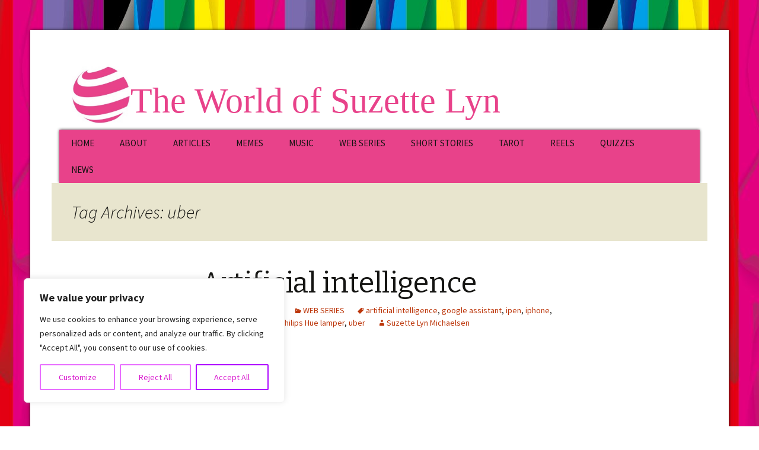

--- FILE ---
content_type: text/html; charset=UTF-8
request_url: https://suzettelyn.com/tag/uber/
body_size: 16087
content:
<!DOCTYPE html>
<!--[if IE 7]>
<html class="ie ie7" lang="en-US">
<![endif]-->
<!--[if IE 8]>
<html class="ie ie8" lang="en-US">
<![endif]-->
<!--[if !(IE 7) & !(IE 8)]><!-->
<html lang="en-US">
<!--<![endif]-->
<head>
<meta charset="UTF-8">
<meta name="viewport" content="width=device-width">
<title>uber | The World of Suzette Lyn</title>
<link rel="profile" href="http://gmpg.org/xfn/11">
<link rel="pingback" href="https://suzettelyn.com/xmlrpc.php">
<!--[if lt IE 9]>
<script src="https://suzettelyn.com/wp-content/themes/twentythirteen/js/html5.js?ver=3.7.0"></script>
<![endif]-->
<style>
#wpadminbar #wp-admin-bar-vtrts_pro_top_button .ab-icon:before {
content: "\f185";
color: #1DAE22;
top: 3px;
}
</style><style>
#wpadminbar #wp-admin-bar-wsm_free_top_button .ab-icon:before {
content: "\f239";
color: #FF9800;
top: 3px;
}
</style><meta name='robots' content='max-image-preview:large' />
<link rel='dns-prefetch' href='//js.stripe.com' />
<link rel='dns-prefetch' href='//fonts.googleapis.com' />
<link rel='dns-prefetch' href='//s.w.org' />
<link href='https://fonts.gstatic.com' crossorigin rel='preconnect' />
<link rel="alternate" type="application/rss+xml" title="The World of Suzette Lyn &raquo; Feed" href="https://suzettelyn.com/feed/" />
<link rel="alternate" type="application/rss+xml" title="The World of Suzette Lyn &raquo; Comments Feed" href="https://suzettelyn.com/comments/feed/" />
<link rel="alternate" type="application/rss+xml" title="The World of Suzette Lyn &raquo; uber Tag Feed" href="https://suzettelyn.com/tag/uber/feed/" />
<script>
window._wpemojiSettings = {"baseUrl":"https:\/\/s.w.org\/images\/core\/emoji\/13.1.0\/72x72\/","ext":".png","svgUrl":"https:\/\/s.w.org\/images\/core\/emoji\/13.1.0\/svg\/","svgExt":".svg","source":{"concatemoji":"https:\/\/suzettelyn.com\/wp-includes\/js\/wp-emoji-release.min.js?ver=5.8.12"}};
!function(e,a,t){var n,r,o,i=a.createElement("canvas"),p=i.getContext&&i.getContext("2d");function s(e,t){var a=String.fromCharCode;p.clearRect(0,0,i.width,i.height),p.fillText(a.apply(this,e),0,0);e=i.toDataURL();return p.clearRect(0,0,i.width,i.height),p.fillText(a.apply(this,t),0,0),e===i.toDataURL()}function c(e){var t=a.createElement("script");t.src=e,t.defer=t.type="text/javascript",a.getElementsByTagName("head")[0].appendChild(t)}for(o=Array("flag","emoji"),t.supports={everything:!0,everythingExceptFlag:!0},r=0;r<o.length;r++)t.supports[o[r]]=function(e){if(!p||!p.fillText)return!1;switch(p.textBaseline="top",p.font="600 32px Arial",e){case"flag":return s([127987,65039,8205,9895,65039],[127987,65039,8203,9895,65039])?!1:!s([55356,56826,55356,56819],[55356,56826,8203,55356,56819])&&!s([55356,57332,56128,56423,56128,56418,56128,56421,56128,56430,56128,56423,56128,56447],[55356,57332,8203,56128,56423,8203,56128,56418,8203,56128,56421,8203,56128,56430,8203,56128,56423,8203,56128,56447]);case"emoji":return!s([10084,65039,8205,55357,56613],[10084,65039,8203,55357,56613])}return!1}(o[r]),t.supports.everything=t.supports.everything&&t.supports[o[r]],"flag"!==o[r]&&(t.supports.everythingExceptFlag=t.supports.everythingExceptFlag&&t.supports[o[r]]);t.supports.everythingExceptFlag=t.supports.everythingExceptFlag&&!t.supports.flag,t.DOMReady=!1,t.readyCallback=function(){t.DOMReady=!0},t.supports.everything||(n=function(){t.readyCallback()},a.addEventListener?(a.addEventListener("DOMContentLoaded",n,!1),e.addEventListener("load",n,!1)):(e.attachEvent("onload",n),a.attachEvent("onreadystatechange",function(){"complete"===a.readyState&&t.readyCallback()})),(n=t.source||{}).concatemoji?c(n.concatemoji):n.wpemoji&&n.twemoji&&(c(n.twemoji),c(n.wpemoji)))}(window,document,window._wpemojiSettings);
</script>
<style>
img.wp-smiley,
img.emoji {
display: inline !important;
border: none !important;
box-shadow: none !important;
height: 1em !important;
width: 1em !important;
margin: 0 .07em !important;
vertical-align: -0.1em !important;
background: none !important;
padding: 0 !important;
}
</style>
<!-- <link rel='stylesheet' id='wp-block-library-css'  href='https://suzettelyn.com/wp-includes/css/dist/block-library/style.min.css?ver=5.8.12' media='all' /> -->
<link rel="stylesheet" type="text/css" href="//suzettelyn.com/wp-content/cache/wpfc-minified/fix39nr/by2sr.css" media="all"/>
<style id='wp-block-library-theme-inline-css'>
#start-resizable-editor-section{display:none}.wp-block-audio figcaption{color:#555;font-size:13px;text-align:center}.is-dark-theme .wp-block-audio figcaption{color:hsla(0,0%,100%,.65)}.wp-block-code{font-family:Menlo,Consolas,monaco,monospace;color:#1e1e1e;padding:.8em 1em;border:1px solid #ddd;border-radius:4px}.wp-block-embed figcaption{color:#555;font-size:13px;text-align:center}.is-dark-theme .wp-block-embed figcaption{color:hsla(0,0%,100%,.65)}.blocks-gallery-caption{color:#555;font-size:13px;text-align:center}.is-dark-theme .blocks-gallery-caption{color:hsla(0,0%,100%,.65)}.wp-block-image figcaption{color:#555;font-size:13px;text-align:center}.is-dark-theme .wp-block-image figcaption{color:hsla(0,0%,100%,.65)}.wp-block-pullquote{border-top:4px solid;border-bottom:4px solid;margin-bottom:1.75em;color:currentColor}.wp-block-pullquote__citation,.wp-block-pullquote cite,.wp-block-pullquote footer{color:currentColor;text-transform:uppercase;font-size:.8125em;font-style:normal}.wp-block-quote{border-left:.25em solid;margin:0 0 1.75em;padding-left:1em}.wp-block-quote cite,.wp-block-quote footer{color:currentColor;font-size:.8125em;position:relative;font-style:normal}.wp-block-quote.has-text-align-right{border-left:none;border-right:.25em solid;padding-left:0;padding-right:1em}.wp-block-quote.has-text-align-center{border:none;padding-left:0}.wp-block-quote.is-large,.wp-block-quote.is-style-large{border:none}.wp-block-search .wp-block-search__label{font-weight:700}.wp-block-group.has-background{padding:1.25em 2.375em;margin-top:0;margin-bottom:0}.wp-block-separator{border:none;border-bottom:2px solid;margin-left:auto;margin-right:auto;opacity:.4}.wp-block-separator:not(.is-style-wide):not(.is-style-dots){width:100px}.wp-block-separator.has-background:not(.is-style-dots){border-bottom:none;height:1px}.wp-block-separator.has-background:not(.is-style-wide):not(.is-style-dots){height:2px}.wp-block-table thead{border-bottom:3px solid}.wp-block-table tfoot{border-top:3px solid}.wp-block-table td,.wp-block-table th{padding:.5em;border:1px solid;word-break:normal}.wp-block-table figcaption{color:#555;font-size:13px;text-align:center}.is-dark-theme .wp-block-table figcaption{color:hsla(0,0%,100%,.65)}.wp-block-video figcaption{color:#555;font-size:13px;text-align:center}.is-dark-theme .wp-block-video figcaption{color:hsla(0,0%,100%,.65)}.wp-block-template-part.has-background{padding:1.25em 2.375em;margin-top:0;margin-bottom:0}#end-resizable-editor-section{display:none}
</style>
<!-- <link rel='stylesheet' id='dashicons-css'  href='https://suzettelyn.com/wp-includes/css/dashicons.min.css?ver=5.8.12' media='all' /> -->
<!-- <link rel='stylesheet' id='catch-instagram-feed-gallery-widget-css'  href='https://suzettelyn.com/wp-content/plugins/catch-instagram-feed-gallery-widget/public/css/catch-instagram-feed-gallery-widget-public.css?ver=2.3.3' media='all' /> -->
<!-- <link rel='stylesheet' id='wpedon-css'  href='https://suzettelyn.com/wp-content/plugins/easy-paypal-donation//assets/css/wpedon.css?ver=1.4.2' media='all' /> -->
<!-- <link rel='stylesheet' id='rpt_front_style-css'  href='https://suzettelyn.com/wp-content/plugins/related-posts-thumbnails/assets/css/front.css?ver=1.9.0' media='all' /> -->
<!-- <link rel='stylesheet' id='wpemfb-lightbox-css'  href='https://suzettelyn.com/wp-content/plugins/wp-embed-facebook/templates/lightbox/css/lightbox.css?ver=3.0.8' media='all' /> -->
<!-- <link rel='stylesheet' id='wsm-style-css'  href='https://suzettelyn.com/wp-content/plugins/wp-stats-manager/css/style.css?ver=1.2' media='all' /> -->
<link rel="stylesheet" type="text/css" href="//suzettelyn.com/wp-content/cache/wpfc-minified/de7n2q01/8eu95.css" media="all"/>
<link rel='stylesheet' id='twentythirteen-fonts-css'  href='https://fonts.googleapis.com/css?family=Source+Sans+Pro%3A300%2C400%2C700%2C300italic%2C400italic%2C700italic%7CBitter%3A400%2C700&#038;subset=latin%2Clatin-ext&#038;display=fallback' media='all' />
<!-- <link rel='stylesheet' id='genericons-css'  href='https://suzettelyn.com/wp-content/themes/twentythirteen/genericons/genericons.css?ver=3.0.3' media='all' /> -->
<!-- <link rel='stylesheet' id='twentythirteen-style-css'  href='https://suzettelyn.com/wp-content/themes/twentythirteen-child/style.css?ver=20190507' media='all' /> -->
<!-- <link rel='stylesheet' id='twentythirteen-block-style-css'  href='https://suzettelyn.com/wp-content/themes/twentythirteen/css/blocks.css?ver=20190102' media='all' /> -->
<link rel="stylesheet" type="text/css" href="//suzettelyn.com/wp-content/cache/wpfc-minified/8n4m7cmd/by2sr.css" media="all"/>
<!--[if lt IE 9]>
<link rel='stylesheet' id='twentythirteen-ie-css'  href='https://suzettelyn.com/wp-content/themes/twentythirteen/css/ie.css?ver=20150214' media='all' />
<![endif]-->
<!-- <link rel='stylesheet' id='dflip-style-css'  href='https://suzettelyn.com/wp-content/plugins/3d-flipbook-dflip-lite/assets/css/dflip.min.css?ver=2.0.86' media='all' /> -->
<link rel="stylesheet" type="text/css" href="//suzettelyn.com/wp-content/cache/wpfc-minified/fcxkubp6/1xhly.css" media="all"/>
<script id='cookie-law-info-js-extra'>
var _ckyConfig = {"_ipData":[],"_assetsURL":"https:\/\/suzettelyn.com\/wp-content\/plugins\/cookie-law-info\/lite\/frontend\/images\/","_publicURL":"https:\/\/suzettelyn.com","_expiry":"365","_categories":[{"name":"Necessary","slug":"necessary","isNecessary":true,"ccpaDoNotSell":true,"cookies":[],"active":true,"defaultConsent":{"gdpr":true,"ccpa":true}},{"name":"Functional","slug":"functional","isNecessary":false,"ccpaDoNotSell":true,"cookies":[],"active":true,"defaultConsent":{"gdpr":false,"ccpa":false}},{"name":"Analytics","slug":"analytics","isNecessary":false,"ccpaDoNotSell":true,"cookies":[],"active":true,"defaultConsent":{"gdpr":false,"ccpa":false}},{"name":"Performance","slug":"performance","isNecessary":false,"ccpaDoNotSell":true,"cookies":[],"active":true,"defaultConsent":{"gdpr":false,"ccpa":false}},{"name":"Advertisement","slug":"advertisement","isNecessary":false,"ccpaDoNotSell":true,"cookies":[],"active":true,"defaultConsent":{"gdpr":false,"ccpa":false}}],"_activeLaw":"gdpr","_rootDomain":"","_block":"1","_showBanner":"1","_bannerConfig":{"settings":{"type":"box","position":"bottom-left","applicableLaw":"gdpr"},"behaviours":{"reloadBannerOnAccept":false,"loadAnalyticsByDefault":false,"animations":{"onLoad":"animate","onHide":"sticky"}},"config":{"revisitConsent":{"status":true,"tag":"revisit-consent","position":"bottom-left","meta":{"url":"#"},"styles":{"background-color":"#E86EFF"},"elements":{"title":{"type":"text","tag":"revisit-consent-title","status":true,"styles":{"color":"#0056a7"}}}},"preferenceCenter":{"toggle":{"status":true,"tag":"detail-category-toggle","type":"toggle","states":{"active":{"styles":{"background-color":"#1863DC"}},"inactive":{"styles":{"background-color":"#D0D5D2"}}}}},"categoryPreview":{"status":false,"toggle":{"status":true,"tag":"detail-category-preview-toggle","type":"toggle","states":{"active":{"styles":{"background-color":"#1863DC"}},"inactive":{"styles":{"background-color":"#D0D5D2"}}}}},"videoPlaceholder":{"status":true,"styles":{"background-color":"#000000","border-color":"#000000","color":"#ffffff"}},"readMore":{"status":false,"tag":"readmore-button","type":"link","meta":{"noFollow":true,"newTab":true},"styles":{"color":"#D816CE","background-color":"transparent","border-color":"transparent"}},"auditTable":{"status":true},"optOption":{"status":true,"toggle":{"status":true,"tag":"optout-option-toggle","type":"toggle","states":{"active":{"styles":{"background-color":"#1863dc"}},"inactive":{"styles":{"background-color":"#FFFFFF"}}}}}}},"_version":"3.1.7","_logConsent":"1","_tags":[{"tag":"accept-button","styles":{"color":"#D816CE","background-color":"#FFFFFF","border-color":"#AE05FF"}},{"tag":"reject-button","styles":{"color":"#D816CE","background-color":"transparent","border-color":"#E86EFF"}},{"tag":"settings-button","styles":{"color":"#D816CE","background-color":"transparent","border-color":"#E86EFF"}},{"tag":"readmore-button","styles":{"color":"#D816CE","background-color":"transparent","border-color":"transparent"}},{"tag":"donotsell-button","styles":{"color":"#1863DC","background-color":"transparent","border-color":"transparent"}},{"tag":"accept-button","styles":{"color":"#D816CE","background-color":"#FFFFFF","border-color":"#AE05FF"}},{"tag":"revisit-consent","styles":{"background-color":"#E86EFF"}}],"_shortCodes":[{"key":"cky_readmore","content":"<a href=\"#\" class=\"cky-policy\" aria-label=\"Cookie Policy\" target=\"_blank\" rel=\"noopener\" data-cky-tag=\"readmore-button\">Cookie Policy<\/a>","tag":"readmore-button","status":false,"attributes":{"rel":"nofollow","target":"_blank"}},{"key":"cky_show_desc","content":"<button class=\"cky-show-desc-btn\" data-cky-tag=\"show-desc-button\" aria-label=\"Show more\">Show more<\/button>","tag":"show-desc-button","status":true,"attributes":[]},{"key":"cky_hide_desc","content":"<button class=\"cky-show-desc-btn\" data-cky-tag=\"hide-desc-button\" aria-label=\"Show less\">Show less<\/button>","tag":"hide-desc-button","status":true,"attributes":[]},{"key":"cky_category_toggle_label","content":"[cky_{{status}}_category_label] [cky_preference_{{category_slug}}_title]","tag":"","status":true,"attributes":[]},{"key":"cky_enable_category_label","content":"Enable","tag":"","status":true,"attributes":[]},{"key":"cky_disable_category_label","content":"Disable","tag":"","status":true,"attributes":[]},{"key":"cky_video_placeholder","content":"<div class=\"video-placeholder-normal\" data-cky-tag=\"video-placeholder\" id=\"[UNIQUEID]\"><p class=\"video-placeholder-text-normal\" data-cky-tag=\"placeholder-title\">Please accept cookies to access this content<\/p><\/div>","tag":"","status":true,"attributes":[]},{"key":"cky_enable_optout_label","content":"Enable","tag":"","status":true,"attributes":[]},{"key":"cky_disable_optout_label","content":"Disable","tag":"","status":true,"attributes":[]},{"key":"cky_optout_toggle_label","content":"[cky_{{status}}_optout_label] [cky_optout_option_title]","tag":"","status":true,"attributes":[]},{"key":"cky_optout_option_title","content":"Do Not Sell or Share My Personal Information","tag":"","status":true,"attributes":[]},{"key":"cky_optout_close_label","content":"Close","tag":"","status":true,"attributes":[]}],"_rtl":"","_providersToBlock":[]};
var _ckyStyles = {"css":".cky-overlay{background: #000000; opacity: 0.4; position: fixed; top: 0; left: 0; width: 100%; height: 100%; z-index: 99999999;}.cky-hide{display: none;}.cky-btn-revisit-wrapper{display: flex; align-items: center; justify-content: center; background: #0056a7; width: 45px; height: 45px; border-radius: 50%; position: fixed; z-index: 999999; cursor: pointer;}.cky-revisit-bottom-left{bottom: 15px; left: 15px;}.cky-revisit-bottom-right{bottom: 15px; right: 15px;}.cky-btn-revisit-wrapper .cky-btn-revisit{display: flex; align-items: center; justify-content: center; background: none; border: none; cursor: pointer; position: relative; margin: 0; padding: 0;}.cky-btn-revisit-wrapper .cky-btn-revisit img{max-width: fit-content; margin: 0; height: 30px; width: 30px;}.cky-revisit-bottom-left:hover::before{content: attr(data-tooltip); position: absolute; background: #4e4b66; color: #ffffff; left: calc(100% + 7px); font-size: 12px; line-height: 16px; width: max-content; padding: 4px 8px; border-radius: 4px;}.cky-revisit-bottom-left:hover::after{position: absolute; content: \"\"; border: 5px solid transparent; left: calc(100% + 2px); border-left-width: 0; border-right-color: #4e4b66;}.cky-revisit-bottom-right:hover::before{content: attr(data-tooltip); position: absolute; background: #4e4b66; color: #ffffff; right: calc(100% + 7px); font-size: 12px; line-height: 16px; width: max-content; padding: 4px 8px; border-radius: 4px;}.cky-revisit-bottom-right:hover::after{position: absolute; content: \"\"; border: 5px solid transparent; right: calc(100% + 2px); border-right-width: 0; border-left-color: #4e4b66;}.cky-revisit-hide{display: none;}.cky-consent-container{position: fixed; width: 440px; box-sizing: border-box; z-index: 9999999; border-radius: 6px;}.cky-consent-container .cky-consent-bar{background: #ffffff; border: 1px solid; padding: 20px 26px; box-shadow: 0 -1px 10px 0 #acabab4d; border-radius: 6px;}.cky-box-bottom-left{bottom: 40px; left: 40px;}.cky-box-bottom-right{bottom: 40px; right: 40px;}.cky-box-top-left{top: 40px; left: 40px;}.cky-box-top-right{top: 40px; right: 40px;}.cky-custom-brand-logo-wrapper .cky-custom-brand-logo{width: 100px; height: auto; margin: 0 0 12px 0;}.cky-notice .cky-title{color: #212121; font-weight: 700; font-size: 18px; line-height: 24px; margin: 0 0 12px 0;}.cky-notice-des *,.cky-preference-content-wrapper *,.cky-accordion-header-des *,.cky-gpc-wrapper .cky-gpc-desc *{font-size: 14px;}.cky-notice-des{color: #212121; font-size: 14px; line-height: 24px; font-weight: 400;}.cky-notice-des img{height: 25px; width: 25px;}.cky-consent-bar .cky-notice-des p,.cky-gpc-wrapper .cky-gpc-desc p,.cky-preference-body-wrapper .cky-preference-content-wrapper p,.cky-accordion-header-wrapper .cky-accordion-header-des p,.cky-cookie-des-table li div:last-child p{color: inherit; margin-top: 0; overflow-wrap: break-word;}.cky-notice-des P:last-child,.cky-preference-content-wrapper p:last-child,.cky-cookie-des-table li div:last-child p:last-child,.cky-gpc-wrapper .cky-gpc-desc p:last-child{margin-bottom: 0;}.cky-notice-des a.cky-policy,.cky-notice-des button.cky-policy{font-size: 14px; color: #1863dc; white-space: nowrap; cursor: pointer; background: transparent; border: 1px solid; text-decoration: underline;}.cky-notice-des button.cky-policy{padding: 0;}.cky-notice-des a.cky-policy:focus-visible,.cky-notice-des button.cky-policy:focus-visible,.cky-preference-content-wrapper .cky-show-desc-btn:focus-visible,.cky-accordion-header .cky-accordion-btn:focus-visible,.cky-preference-header .cky-btn-close:focus-visible,.cky-switch input[type=\"checkbox\"]:focus-visible,.cky-footer-wrapper a:focus-visible,.cky-btn:focus-visible{outline: 2px solid #1863dc; outline-offset: 2px;}.cky-btn:focus:not(:focus-visible),.cky-accordion-header .cky-accordion-btn:focus:not(:focus-visible),.cky-preference-content-wrapper .cky-show-desc-btn:focus:not(:focus-visible),.cky-btn-revisit-wrapper .cky-btn-revisit:focus:not(:focus-visible),.cky-preference-header .cky-btn-close:focus:not(:focus-visible),.cky-consent-bar .cky-banner-btn-close:focus:not(:focus-visible){outline: 0;}button.cky-show-desc-btn:not(:hover):not(:active){color: #1863dc; background: transparent;}button.cky-accordion-btn:not(:hover):not(:active),button.cky-banner-btn-close:not(:hover):not(:active),button.cky-btn-revisit:not(:hover):not(:active),button.cky-btn-close:not(:hover):not(:active){background: transparent;}.cky-consent-bar button:hover,.cky-modal.cky-modal-open button:hover,.cky-consent-bar button:focus,.cky-modal.cky-modal-open button:focus{text-decoration: none;}.cky-notice-btn-wrapper{display: flex; justify-content: flex-start; align-items: center; flex-wrap: wrap; margin-top: 16px;}.cky-notice-btn-wrapper .cky-btn{text-shadow: none; box-shadow: none;}.cky-btn{flex: auto; max-width: 100%; font-size: 14px; font-family: inherit; line-height: 24px; padding: 8px; font-weight: 500; margin: 0 8px 0 0; border-radius: 2px; cursor: pointer; text-align: center; text-transform: none; min-height: 0;}.cky-btn:hover{opacity: 0.8;}.cky-btn-customize{color: #1863dc; background: transparent; border: 2px solid #1863dc;}.cky-btn-reject{color: #1863dc; background: transparent; border: 2px solid #1863dc;}.cky-btn-accept{background: #1863dc; color: #ffffff; border: 2px solid #1863dc;}.cky-btn:last-child{margin-right: 0;}@media (max-width: 576px){.cky-box-bottom-left{bottom: 0; left: 0;}.cky-box-bottom-right{bottom: 0; right: 0;}.cky-box-top-left{top: 0; left: 0;}.cky-box-top-right{top: 0; right: 0;}}@media (max-width: 440px){.cky-box-bottom-left, .cky-box-bottom-right, .cky-box-top-left, .cky-box-top-right{width: 100%; max-width: 100%;}.cky-consent-container .cky-consent-bar{padding: 20px 0;}.cky-custom-brand-logo-wrapper, .cky-notice .cky-title, .cky-notice-des, .cky-notice-btn-wrapper{padding: 0 24px;}.cky-notice-des{max-height: 40vh; overflow-y: scroll;}.cky-notice-btn-wrapper{flex-direction: column; margin-top: 0;}.cky-btn{width: 100%; margin: 10px 0 0 0;}.cky-notice-btn-wrapper .cky-btn-customize{order: 2;}.cky-notice-btn-wrapper .cky-btn-reject{order: 3;}.cky-notice-btn-wrapper .cky-btn-accept{order: 1; margin-top: 16px;}}@media (max-width: 352px){.cky-notice .cky-title{font-size: 16px;}.cky-notice-des *{font-size: 12px;}.cky-notice-des, .cky-btn{font-size: 12px;}}.cky-modal.cky-modal-open{display: flex; visibility: visible; -webkit-transform: translate(-50%, -50%); -moz-transform: translate(-50%, -50%); -ms-transform: translate(-50%, -50%); -o-transform: translate(-50%, -50%); transform: translate(-50%, -50%); top: 50%; left: 50%; transition: all 1s ease;}.cky-modal{box-shadow: 0 32px 68px rgba(0, 0, 0, 0.3); margin: 0 auto; position: fixed; max-width: 100%; background: #ffffff; top: 50%; box-sizing: border-box; border-radius: 6px; z-index: 999999999; color: #212121; -webkit-transform: translate(-50%, 100%); -moz-transform: translate(-50%, 100%); -ms-transform: translate(-50%, 100%); -o-transform: translate(-50%, 100%); transform: translate(-50%, 100%); visibility: hidden; transition: all 0s ease;}.cky-preference-center{max-height: 79vh; overflow: hidden; width: 845px; overflow: hidden; flex: 1 1 0; display: flex; flex-direction: column; border-radius: 6px;}.cky-preference-header{display: flex; align-items: center; justify-content: space-between; padding: 22px 24px; border-bottom: 1px solid;}.cky-preference-header .cky-preference-title{font-size: 18px; font-weight: 700; line-height: 24px;}.cky-preference-header .cky-btn-close{margin: 0; cursor: pointer; vertical-align: middle; padding: 0; background: none; border: none; width: auto; height: auto; min-height: 0; line-height: 0; text-shadow: none; box-shadow: none;}.cky-preference-header .cky-btn-close img{margin: 0; height: 10px; width: 10px;}.cky-preference-body-wrapper{padding: 0 24px; flex: 1; overflow: auto; box-sizing: border-box;}.cky-preference-content-wrapper,.cky-gpc-wrapper .cky-gpc-desc{font-size: 14px; line-height: 24px; font-weight: 400; padding: 12px 0;}.cky-preference-content-wrapper{border-bottom: 1px solid;}.cky-preference-content-wrapper img{height: 25px; width: 25px;}.cky-preference-content-wrapper .cky-show-desc-btn{font-size: 14px; font-family: inherit; color: #1863dc; text-decoration: none; line-height: 24px; padding: 0; margin: 0; white-space: nowrap; cursor: pointer; background: transparent; border-color: transparent; text-transform: none; min-height: 0; text-shadow: none; box-shadow: none;}.cky-accordion-wrapper{margin-bottom: 10px;}.cky-accordion{border-bottom: 1px solid;}.cky-accordion:last-child{border-bottom: none;}.cky-accordion .cky-accordion-item{display: flex; margin-top: 10px;}.cky-accordion .cky-accordion-body{display: none;}.cky-accordion.cky-accordion-active .cky-accordion-body{display: block; padding: 0 22px; margin-bottom: 16px;}.cky-accordion-header-wrapper{cursor: pointer; width: 100%;}.cky-accordion-item .cky-accordion-header{display: flex; justify-content: space-between; align-items: center;}.cky-accordion-header .cky-accordion-btn{font-size: 16px; font-family: inherit; color: #212121; line-height: 24px; background: none; border: none; font-weight: 700; padding: 0; margin: 0; cursor: pointer; text-transform: none; min-height: 0; text-shadow: none; box-shadow: none;}.cky-accordion-header .cky-always-active{color: #008000; font-weight: 600; line-height: 24px; font-size: 14px;}.cky-accordion-header-des{font-size: 14px; line-height: 24px; margin: 10px 0 16px 0;}.cky-accordion-chevron{margin-right: 22px; position: relative; cursor: pointer;}.cky-accordion-chevron-hide{display: none;}.cky-accordion .cky-accordion-chevron i::before{content: \"\"; position: absolute; border-right: 1.4px solid; border-bottom: 1.4px solid; border-color: inherit; height: 6px; width: 6px; -webkit-transform: rotate(-45deg); -moz-transform: rotate(-45deg); -ms-transform: rotate(-45deg); -o-transform: rotate(-45deg); transform: rotate(-45deg); transition: all 0.2s ease-in-out; top: 8px;}.cky-accordion.cky-accordion-active .cky-accordion-chevron i::before{-webkit-transform: rotate(45deg); -moz-transform: rotate(45deg); -ms-transform: rotate(45deg); -o-transform: rotate(45deg); transform: rotate(45deg);}.cky-audit-table{background: #f4f4f4; border-radius: 6px;}.cky-audit-table .cky-empty-cookies-text{color: inherit; font-size: 12px; line-height: 24px; margin: 0; padding: 10px;}.cky-audit-table .cky-cookie-des-table{font-size: 12px; line-height: 24px; font-weight: normal; padding: 15px 10px; border-bottom: 1px solid; border-bottom-color: inherit; margin: 0;}.cky-audit-table .cky-cookie-des-table:last-child{border-bottom: none;}.cky-audit-table .cky-cookie-des-table li{list-style-type: none; display: flex; padding: 3px 0;}.cky-audit-table .cky-cookie-des-table li:first-child{padding-top: 0;}.cky-cookie-des-table li div:first-child{width: 100px; font-weight: 600; word-break: break-word; word-wrap: break-word;}.cky-cookie-des-table li div:last-child{flex: 1; word-break: break-word; word-wrap: break-word; margin-left: 8px;}.cky-footer-shadow{display: block; width: 100%; height: 40px; background: linear-gradient(180deg, rgba(255, 255, 255, 0) 0%, #ffffff 100%); position: absolute; bottom: calc(100% - 1px);}.cky-footer-wrapper{position: relative;}.cky-prefrence-btn-wrapper{display: flex; flex-wrap: wrap; align-items: center; justify-content: center; padding: 22px 24px; border-top: 1px solid;}.cky-prefrence-btn-wrapper .cky-btn{flex: auto; max-width: 100%; text-shadow: none; box-shadow: none;}.cky-btn-preferences{color: #1863dc; background: transparent; border: 2px solid #1863dc;}.cky-preference-header,.cky-preference-body-wrapper,.cky-preference-content-wrapper,.cky-accordion-wrapper,.cky-accordion,.cky-accordion-wrapper,.cky-footer-wrapper,.cky-prefrence-btn-wrapper{border-color: inherit;}@media (max-width: 845px){.cky-modal{max-width: calc(100% - 16px);}}@media (max-width: 576px){.cky-modal{max-width: 100%;}.cky-preference-center{max-height: 100vh;}.cky-prefrence-btn-wrapper{flex-direction: column;}.cky-accordion.cky-accordion-active .cky-accordion-body{padding-right: 0;}.cky-prefrence-btn-wrapper .cky-btn{width: 100%; margin: 10px 0 0 0;}.cky-prefrence-btn-wrapper .cky-btn-reject{order: 3;}.cky-prefrence-btn-wrapper .cky-btn-accept{order: 1; margin-top: 0;}.cky-prefrence-btn-wrapper .cky-btn-preferences{order: 2;}}@media (max-width: 425px){.cky-accordion-chevron{margin-right: 15px;}.cky-notice-btn-wrapper{margin-top: 0;}.cky-accordion.cky-accordion-active .cky-accordion-body{padding: 0 15px;}}@media (max-width: 352px){.cky-preference-header .cky-preference-title{font-size: 16px;}.cky-preference-header{padding: 16px 24px;}.cky-preference-content-wrapper *, .cky-accordion-header-des *{font-size: 12px;}.cky-preference-content-wrapper, .cky-preference-content-wrapper .cky-show-more, .cky-accordion-header .cky-always-active, .cky-accordion-header-des, .cky-preference-content-wrapper .cky-show-desc-btn, .cky-notice-des a.cky-policy{font-size: 12px;}.cky-accordion-header .cky-accordion-btn{font-size: 14px;}}.cky-switch{display: flex;}.cky-switch input[type=\"checkbox\"]{position: relative; width: 44px; height: 24px; margin: 0; background: #d0d5d2; -webkit-appearance: none; border-radius: 50px; cursor: pointer; outline: 0; border: none; top: 0;}.cky-switch input[type=\"checkbox\"]:checked{background: #1863dc;}.cky-switch input[type=\"checkbox\"]:before{position: absolute; content: \"\"; height: 20px; width: 20px; left: 2px; bottom: 2px; border-radius: 50%; background-color: white; -webkit-transition: 0.4s; transition: 0.4s; margin: 0;}.cky-switch input[type=\"checkbox\"]:after{display: none;}.cky-switch input[type=\"checkbox\"]:checked:before{-webkit-transform: translateX(20px); -ms-transform: translateX(20px); transform: translateX(20px);}@media (max-width: 425px){.cky-switch input[type=\"checkbox\"]{width: 38px; height: 21px;}.cky-switch input[type=\"checkbox\"]:before{height: 17px; width: 17px;}.cky-switch input[type=\"checkbox\"]:checked:before{-webkit-transform: translateX(17px); -ms-transform: translateX(17px); transform: translateX(17px);}}.cky-consent-bar .cky-banner-btn-close{position: absolute; right: 9px; top: 5px; background: none; border: none; cursor: pointer; padding: 0; margin: 0; min-height: 0; line-height: 0; height: auto; width: auto; text-shadow: none; box-shadow: none;}.cky-consent-bar .cky-banner-btn-close img{height: 9px; width: 9px; margin: 0;}.cky-notice-group{font-size: 14px; line-height: 24px; font-weight: 400; color: #212121;}.cky-notice-btn-wrapper .cky-btn-do-not-sell{font-size: 14px; line-height: 24px; padding: 6px 0; margin: 0; font-weight: 500; background: none; border-radius: 2px; border: none; cursor: pointer; text-align: left; color: #1863dc; background: transparent; border-color: transparent; box-shadow: none; text-shadow: none;}.cky-consent-bar .cky-banner-btn-close:focus-visible,.cky-notice-btn-wrapper .cky-btn-do-not-sell:focus-visible,.cky-opt-out-btn-wrapper .cky-btn:focus-visible,.cky-opt-out-checkbox-wrapper input[type=\"checkbox\"].cky-opt-out-checkbox:focus-visible{outline: 2px solid #1863dc; outline-offset: 2px;}@media (max-width: 440px){.cky-consent-container{width: 100%;}}@media (max-width: 352px){.cky-notice-des a.cky-policy, .cky-notice-btn-wrapper .cky-btn-do-not-sell{font-size: 12px;}}.cky-opt-out-wrapper{padding: 12px 0;}.cky-opt-out-wrapper .cky-opt-out-checkbox-wrapper{display: flex; align-items: center;}.cky-opt-out-checkbox-wrapper .cky-opt-out-checkbox-label{font-size: 16px; font-weight: 700; line-height: 24px; margin: 0 0 0 12px; cursor: pointer;}.cky-opt-out-checkbox-wrapper input[type=\"checkbox\"].cky-opt-out-checkbox{background-color: #ffffff; border: 1px solid black; width: 20px; height: 18.5px; margin: 0; -webkit-appearance: none; position: relative; display: flex; align-items: center; justify-content: center; border-radius: 2px; cursor: pointer;}.cky-opt-out-checkbox-wrapper input[type=\"checkbox\"].cky-opt-out-checkbox:checked{background-color: #1863dc; border: none;}.cky-opt-out-checkbox-wrapper input[type=\"checkbox\"].cky-opt-out-checkbox:checked::after{left: 6px; bottom: 4px; width: 7px; height: 13px; border: solid #ffffff; border-width: 0 3px 3px 0; border-radius: 2px; -webkit-transform: rotate(45deg); -ms-transform: rotate(45deg); transform: rotate(45deg); content: \"\"; position: absolute; box-sizing: border-box;}.cky-opt-out-checkbox-wrapper.cky-disabled .cky-opt-out-checkbox-label,.cky-opt-out-checkbox-wrapper.cky-disabled input[type=\"checkbox\"].cky-opt-out-checkbox{cursor: no-drop;}.cky-gpc-wrapper{margin: 0 0 0 32px;}.cky-footer-wrapper .cky-opt-out-btn-wrapper{display: flex; flex-wrap: wrap; align-items: center; justify-content: center; padding: 22px 24px;}.cky-opt-out-btn-wrapper .cky-btn{flex: auto; max-width: 100%; text-shadow: none; box-shadow: none;}.cky-opt-out-btn-wrapper .cky-btn-cancel{border: 1px solid #dedfe0; background: transparent; color: #858585;}.cky-opt-out-btn-wrapper .cky-btn-confirm{background: #1863dc; color: #ffffff; border: 1px solid #1863dc;}@media (max-width: 352px){.cky-opt-out-checkbox-wrapper .cky-opt-out-checkbox-label{font-size: 14px;}.cky-gpc-wrapper .cky-gpc-desc, .cky-gpc-wrapper .cky-gpc-desc *{font-size: 12px;}.cky-opt-out-checkbox-wrapper input[type=\"checkbox\"].cky-opt-out-checkbox{width: 16px; height: 16px;}.cky-opt-out-checkbox-wrapper input[type=\"checkbox\"].cky-opt-out-checkbox:checked::after{left: 5px; bottom: 4px; width: 3px; height: 9px;}.cky-gpc-wrapper{margin: 0 0 0 28px;}}.video-placeholder-youtube{background-size: 100% 100%; background-position: center; background-repeat: no-repeat; background-color: #b2b0b059; position: relative; display: flex; align-items: center; justify-content: center; max-width: 100%;}.video-placeholder-text-youtube{text-align: center; align-items: center; padding: 10px 16px; background-color: #000000cc; color: #ffffff; border: 1px solid; border-radius: 2px; cursor: pointer;}.video-placeholder-normal{background-image: url(\"\/wp-content\/plugins\/cookie-law-info\/lite\/frontend\/images\/placeholder.svg\"); background-size: 80px; background-position: center; background-repeat: no-repeat; background-color: #b2b0b059; position: relative; display: flex; align-items: flex-end; justify-content: center; max-width: 100%;}.video-placeholder-text-normal{align-items: center; padding: 10px 16px; text-align: center; border: 1px solid; border-radius: 2px; cursor: pointer;}.cky-rtl{direction: rtl; text-align: right;}.cky-rtl .cky-banner-btn-close{left: 9px; right: auto;}.cky-rtl .cky-notice-btn-wrapper .cky-btn:last-child{margin-right: 8px;}.cky-rtl .cky-notice-btn-wrapper .cky-btn:first-child{margin-right: 0;}.cky-rtl .cky-notice-btn-wrapper{margin-left: 0; margin-right: 15px;}.cky-rtl .cky-prefrence-btn-wrapper .cky-btn{margin-right: 8px;}.cky-rtl .cky-prefrence-btn-wrapper .cky-btn:first-child{margin-right: 0;}.cky-rtl .cky-accordion .cky-accordion-chevron i::before{border: none; border-left: 1.4px solid; border-top: 1.4px solid; left: 12px;}.cky-rtl .cky-accordion.cky-accordion-active .cky-accordion-chevron i::before{-webkit-transform: rotate(-135deg); -moz-transform: rotate(-135deg); -ms-transform: rotate(-135deg); -o-transform: rotate(-135deg); transform: rotate(-135deg);}@media (max-width: 768px){.cky-rtl .cky-notice-btn-wrapper{margin-right: 0;}}@media (max-width: 576px){.cky-rtl .cky-notice-btn-wrapper .cky-btn:last-child{margin-right: 0;}.cky-rtl .cky-prefrence-btn-wrapper .cky-btn{margin-right: 0;}.cky-rtl .cky-accordion.cky-accordion-active .cky-accordion-body{padding: 0 22px 0 0;}}@media (max-width: 425px){.cky-rtl .cky-accordion.cky-accordion-active .cky-accordion-body{padding: 0 15px 0 0;}}.cky-rtl .cky-opt-out-btn-wrapper .cky-btn{margin-right: 12px;}.cky-rtl .cky-opt-out-btn-wrapper .cky-btn:first-child{margin-right: 0;}.cky-rtl .cky-opt-out-checkbox-wrapper .cky-opt-out-checkbox-label{margin: 0 12px 0 0;}"};
</script>
<script src='//suzettelyn.com/wp-content/cache/wpfc-minified/d3lhtq91/1310.js' type="text/javascript"></script>
<!-- <script src='https://suzettelyn.com/wp-content/plugins/cookie-law-info/lite/frontend/js/script.min.js?ver=3.1.7' id='cookie-law-info-js'></script> -->
<script id='ahc_front_js-js-extra'>
var ahc_ajax_front = {"ajax_url":"https:\/\/suzettelyn.com\/wp-admin\/admin-ajax.php","page_id":"Tag: <span>uber<\/span>","page_title":"","post_type":""};
</script>
<script src='//suzettelyn.com/wp-content/cache/wpfc-minified/g1kj4s70/4nze.js' type="text/javascript"></script>
<!-- <script src='https://suzettelyn.com/wp-content/plugins/visitors-traffic-real-time-statistics-pro/js/front.js?ver=5.8.12' id='ahc_front_js-js'></script> -->
<!-- <script src='https://suzettelyn.com/wp-includes/js/jquery/jquery.min.js?ver=3.6.0' id='jquery-core-js'></script> -->
<!-- <script src='https://suzettelyn.com/wp-includes/js/jquery/jquery-migrate.min.js?ver=3.3.2' id='jquery-migrate-js'></script> -->
<!-- <script src='https://suzettelyn.com/wp-content/plugins/catch-instagram-feed-gallery-widget/public/js/catch-instagram-feed-gallery-widget-public.js?ver=2.3.3' id='catch-instagram-feed-gallery-widget-js'></script> -->
<!-- <script src='https://suzettelyn.com/wp-content/plugins/wp-embed-facebook/templates/lightbox/js/lightbox.min.js?ver=3.0.8' id='wpemfb-lightbox-js'></script> -->
<script id='wpemfb-fbjs-js-extra'>
var WEF = {"local":"en_US","version":"v6.0","fb_id":"1479357298926689"};
</script>
<script src='//suzettelyn.com/wp-content/cache/wpfc-minified/lm3xd7oz/bjph8.js' type="text/javascript"></script>
<!-- <script src='https://suzettelyn.com/wp-content/plugins/wp-embed-facebook/inc/js/fb.min.js?ver=3.0.8' id='wpemfb-fbjs-js'></script> -->
<link rel="https://api.w.org/" href="https://suzettelyn.com/wp-json/" /><link rel="alternate" type="application/json" href="https://suzettelyn.com/wp-json/wp/v2/tags/63" /><link rel="EditURI" type="application/rsd+xml" title="RSD" href="https://suzettelyn.com/xmlrpc.php?rsd" />
<link rel="wlwmanifest" type="application/wlwmanifest+xml" href="https://suzettelyn.com/wp-includes/wlwmanifest.xml" /> 
<meta name="generator" content="WordPress 5.8.12" />
<style id="cky-style-inline">[data-cky-tag]{visibility:hidden;}</style><meta property="fb:app_id" content="1479357298926689"/><!-- Google Tag Manager -->
<script>(function(w,d,s,l,i){w[l]=w[l]||[];w[l].push({'gtm.start':
new Date().getTime(),event:'gtm.js'});var f=d.getElementsByTagName(s)[0],
j=d.createElement(s),dl=l!='dataLayer'?'&l='+l:'';j.async=true;j.src=
'https://www.googletagmanager.com/gtm.js?id='+i+dl;f.parentNode.insertBefore(j,f);
})(window,document,'script','dataLayer','GTM-KDCVJ4V');</script>
<!-- End Google Tag Manager -->
<script data-ad-client="ca-pub-9691125108428543" async src="https://pagead2.googlesyndication.com/pagead/js/adsbygoogle.js"></script>			<style>
#related_posts_thumbnails li{
border-right: 1px solid #d827ac;
background-color: #ffffff			}
#related_posts_thumbnails li:hover{
background-color: #fce3f2;
}
.relpost_content{
font-size:	12px;
color: 		#333333;
}
.relpost-block-single{
background-color: #ffffff;
border-right: 1px solid  #d827ac;
border-left: 1px solid  #d827ac;
margin-right: -1px;
}
.relpost-block-single:hover{
background-color: #fce3f2;
}
</style>
<!-- Wordpress Stats Manager -->
<script type="text/javascript">
var _wsm = _wsm || [];
_wsm.push(['trackPageView']);
_wsm.push(['enableLinkTracking']);
_wsm.push(['enableHeartBeatTimer']);
(function() {
var u="https://suzettelyn.com/wp-content/plugins/wp-stats-manager/";
_wsm.push(['setUrlReferrer', "https://suzettelyn.com/tag/uber/"]);
_wsm.push(['setTrackerUrl',"https://suzettelyn.com/?wmcAction=wmcTrack"]);
_wsm.push(['setSiteId', "1"]);
_wsm.push(['setPageId', "0"]);
_wsm.push(['setWpUserId', "0"]);           
var d=document, g=d.createElement('script'), s=d.getElementsByTagName('script')[0];
g.type='text/javascript'; g.async=true; g.defer=true; g.src=u+'js/wsm_new.js'; s.parentNode.insertBefore(g,s);
})();
</script>
<!-- End Wordpress Stats Manager Code -->
<script data-cfasync="false"> var dFlipLocation = "https://suzettelyn.com/wp-content/plugins/3d-flipbook-dflip-lite/assets/"; var dFlipWPGlobal = {"text":{"toggleSound":"Turn on\/off Sound","toggleThumbnails":"Toggle Thumbnails","toggleOutline":"Toggle Outline\/Bookmark","previousPage":"Previous Page","nextPage":"Next Page","toggleFullscreen":"Toggle Fullscreen","zoomIn":"Zoom In","zoomOut":"Zoom Out","toggleHelp":"Toggle Help","singlePageMode":"Single Page Mode","doublePageMode":"Double Page Mode","downloadPDFFile":"Download PDF File","gotoFirstPage":"Goto First Page","gotoLastPage":"Goto Last Page","share":"Share","mailSubject":"I wanted you to see this FlipBook","mailBody":"Check out this site {{url}}","loading":"DearFlip: Loading "},"moreControls":"download,pageMode,startPage,endPage,sound","hideControls":"","scrollWheel":"false","backgroundColor":"#777","backgroundImage":"","height":"auto","paddingLeft":"20","paddingRight":"20","controlsPosition":"bottom","duration":800,"soundEnable":"true","enableDownload":"true","enableAnnotation":false,"enableAnalytics":"false","webgl":"true","hard":"none","maxTextureSize":"1600","rangeChunkSize":"524288","zoomRatio":1.5,"stiffness":3,"pageMode":"0","singlePageMode":"0","pageSize":"0","autoPlay":"false","autoPlayDuration":5000,"autoPlayStart":"false","linkTarget":"2","sharePrefix":"dearflip-"};</script><link rel="icon" href="https://suzettelyn.com/wp-content/uploads/2020/08/cropped-logo-3-32x32.jpg" sizes="32x32" />
<link rel="icon" href="https://suzettelyn.com/wp-content/uploads/2020/08/cropped-logo-3-192x192.jpg" sizes="192x192" />
<link rel="apple-touch-icon" href="https://suzettelyn.com/wp-content/uploads/2020/08/cropped-logo-3-180x180.jpg" />
<meta name="msapplication-TileImage" content="https://suzettelyn.com/wp-content/uploads/2020/08/cropped-logo-3-270x270.jpg" />
<script src="https://kit.fontawesome.com/6fc94d13bb.js" crossorigin="anonymous"></script>
</head>
<body class="archive tag tag-uber tag-63 wp-embed-responsive">
<!-- Google Tag Manager (noscript) -->
<noscript><iframe src="https://www.googletagmanager.com/ns.html?id=GTM-KDCVJ4V"
height="0" width="0" style="display:none;visibility:hidden"></iframe></noscript>
<!-- End Google Tag Manager (noscript) -->	<div id="page" class="hfeed site">
<div class="page-site">
<header id="masthead" class="site-header" role="banner">
<a class="home-link" href="https://suzettelyn.com/" title="The World of Suzette Lyn" rel="home">
<div class="site-title">
<!-- Logo Start -->
<div class='logo-image'></div>
<!-- Logo End -->
<h1>The World of Suzette Lyn</h1>
</div>
<h2 class="site-description"></h2>
</a>
<div id="navbar" class="navbar">
<nav id="site-navigation" class="navigation main-navigation" role="navigation">
<button class="menu-toggle">Menu</button>
<a class="screen-reader-text skip-link" href="#content" title="Skip to content">Skip to content</a>
<div class="menu-tabs-container"><ul id="primary-menu" class="nav-menu"><li id="menu-item-154" class="menu-item menu-item-type-post_type menu-item-object-page menu-item-home menu-item-154"><a href="https://suzettelyn.com/">HOME</a></li>
<li id="menu-item-37" class="menu-item menu-item-type-post_type menu-item-object-page menu-item-37"><a href="https://suzettelyn.com/about/">ABOUT</a></li>
<li id="menu-item-94" class="menu-item menu-item-type-post_type menu-item-object-page menu-item-94"><a href="https://suzettelyn.com/articles/">ARTICLES</a></li>
<li id="menu-item-93" class="menu-item menu-item-type-post_type menu-item-object-page menu-item-93"><a href="https://suzettelyn.com/memes/">MEMES</a></li>
<li id="menu-item-1902" class="menu-item menu-item-type-post_type menu-item-object-page menu-item-has-children menu-item-1902"><a href="https://suzettelyn.com/freebies/">MUSIC</a>
<ul class="sub-menu">
<li id="menu-item-1920" class="menu-item menu-item-type-post_type menu-item-object-page menu-item-1920"><a href="https://suzettelyn.com/freebies/album/">Album</a></li>
<li id="menu-item-1905" class="menu-item menu-item-type-post_type menu-item-object-page menu-item-1905"><a href="https://suzettelyn.com/freebies/music-video/">Music Video</a></li>
<li id="menu-item-1909" class="menu-item menu-item-type-post_type menu-item-object-page menu-item-1909"><a href="https://suzettelyn.com/crafting-sounds/">Crafting Sounds</a></li>
</ul>
</li>
<li id="menu-item-79" class="menu-item menu-item-type-post_type menu-item-object-page menu-item-79"><a href="https://suzettelyn.com/web-series/">WEB SERIES</a></li>
<li id="menu-item-2413" class="menu-item menu-item-type-post_type menu-item-object-page menu-item-2413"><a href="https://suzettelyn.com/short-stories/">SHORT STORIES</a></li>
<li id="menu-item-95" class="menu-item menu-item-type-post_type menu-item-object-page menu-item-has-children menu-item-95"><a href="https://suzettelyn.com/app/">TAROT</a>
<ul class="sub-menu">
<li id="menu-item-2759" class="menu-item menu-item-type-post_type menu-item-object-page menu-item-2759"><a href="https://suzettelyn.com/app/major-arcana/">Major Arcana</a></li>
<li id="menu-item-2195" class="menu-item menu-item-type-post_type menu-item-object-page menu-item-2195"><a href="https://suzettelyn.com/app/tarot-insigt/">Tarot  Insights</a></li>
</ul>
</li>
<li id="menu-item-2554" class="menu-item menu-item-type-post_type menu-item-object-page menu-item-2554"><a href="https://suzettelyn.com/vlog/">REELS</a></li>
<li id="menu-item-3194" class="menu-item menu-item-type-post_type menu-item-object-page menu-item-3194"><a href="https://suzettelyn.com/quizzes/">QUIZZES</a></li>
<li id="menu-item-96" class="menu-item menu-item-type-post_type menu-item-object-page menu-item-96"><a href="https://suzettelyn.com/news/">NEWS</a></li>
</ul></div>					<form role="search" method="get" class="search-form" action="https://suzettelyn.com/">
<label>
<span class="screen-reader-text">Search for:</span>
<input type="search" class="search-field" placeholder="Search &hellip;" value="" name="s" />
</label>
<input type="submit" class="search-submit" value="Search" />
</form>				</nav><!-- #site-navigation -->
</div><!-- #navbar -->
</header><!-- #masthead -->
<div id="main" class="site-main">
<div id="primary" class="content-area">
<div id="content" class="site-content" role="main">
<header class="archive-header">
<h1 class="archive-title">
Tag Archives: uber				</h1>
</header><!-- .archive-header -->
<article id="post-1060" class="post-1060 post type-post status-publish format-standard has-post-thumbnail hentry category-web-series tag-artificial-intelligence tag-google-assistant tag-ipen tag-iphone tag-ipods tag-irobot tag-iwatch tag-philips-hue-lamper tag-uber">
<header class="entry-header">
<div class="entry-thumbnail">
<img width="604" height="270" src="https://suzettelyn.com/wp-content/uploads/2020/09/9-604x270.jpg" class="attachment-post-thumbnail size-post-thumbnail wp-post-image" alt="" loading="lazy" />		</div>
<h1 class="entry-title">
<a href="https://suzettelyn.com/web-series/artificial-intelligence/" rel="bookmark">Artificial intelligence</a>
</h1>
<div class="entry-meta">
<span class="date"><a href="https://suzettelyn.com/web-series/artificial-intelligence/" title="Permalink to Artificial intelligence" rel="bookmark"><time class="entry-date" datetime="2020-09-11T07:08:08+00:00">September 11, 2020</time></a></span><span class="categories-links"><a href="https://suzettelyn.com/category/web-series/" rel="category tag">WEB SERIES</a></span><span class="tags-links"><a href="https://suzettelyn.com/tag/artificial-intelligence/" rel="tag">artificial intelligence</a>, <a href="https://suzettelyn.com/tag/google-assistant/" rel="tag">google assistant</a>, <a href="https://suzettelyn.com/tag/ipen/" rel="tag">ipen</a>, <a href="https://suzettelyn.com/tag/iphone/" rel="tag">iphone</a>, <a href="https://suzettelyn.com/tag/ipods/" rel="tag">ipods</a>, <a href="https://suzettelyn.com/tag/irobot/" rel="tag">iRobot</a>, <a href="https://suzettelyn.com/tag/iwatch/" rel="tag">iwatch</a>, <a href="https://suzettelyn.com/tag/philips-hue-lamper/" rel="tag">Philips Hue lamper</a>, <a href="https://suzettelyn.com/tag/uber/" rel="tag">uber</a></span><span class="author vcard"><a class="url fn n" href="https://suzettelyn.com/author/suzettelyn/" title="View all posts by Suzette Lyn Michaelsen" rel="author">Suzette Lyn Michaelsen</a></span>					</div><!-- .entry-meta -->
</header><!-- .entry-header -->
<div class="entry-content">
<div id="fb-root"></div>
<p><strong>Episode 9</strong></p>
<iframe loading="lazy" width="560" height="315" src="https://www.youtube.com/embed/2--bvAPgNB4" frameborder="0" allow="accelerometer; autoplay; encrypted-media; gyroscope; picture-in-picture" allowfullscreen=""></iframe>
<p class="has-text-align-center"><strong>Episode 9 </strong></p>
<p class="has-text-align-center"><strong>ARTIFICAL INTELLIGENCE, with Antonio Fowl Stark, a Korean Artificial Intelligence Specialist in Taiwan.</strong></p>
<p>Artificial intelligence is slowly seeping its way into every facet of our lives, from the mobile&nbsp; phones (google home, iRobot, Philips Hue lamps, etc) we use to the Ubers we’re taking, yet most people only have the faintest idea of what it is and its implications.&nbsp;</p>
<p>What is artificial intelligence, exactly? How is it different from human intelligence? How&nbsp;can it affect our lives, both now and in the future?&nbsp;</p>
<p>In this episode, Suzette Lyn pursues answers to these fundamental questions and more in an in-depth interview with AI specialist Antonio Fowl Stark.</p>
<h2>About <strong>Antonio Stark (KangSan Kim)</strong></h2>
<p>Antonio is an aerospace engineer who is passionate about how space technology will shape the future of society. His biggest accomplishment is his famous Space Toilet project, an innovative toilet that works in microgravity and operates without electricity.</p>
<p>His invention won the grand prize at the Conrad Challenge, and now he serves as a member of the Alumni Leadership Committee. <br></p>
<p>Antonio is also involved with the Space Generation Advisory Council, where he works in regional event management and public relations, as well as with the National Space Society. Additionally, he’s been the National Coordinator for the World Space Week Association, a space policy lobbyist for the Alliance for Space Development, a Co-Director for Yuri’s Night Bay Area, and a judge for the NASA Space Apps Challenge. </p>
<p>Right now, Antonio is working on a series of academic papers and is hoping to do his postgraduate studies in international policy, strategy, or business management. (Spice: The Mars Generation)</p>
<div class="social-media">
<ul>
<li><a href="https://www.instagram.com/suzettelynm">
<i class="fa fa-instagram" aria-hidden="true"></i>
</a></li>
<li><a href="https://www.facebook.com/suzettelynSN"><i class="fa fa-facebook" aria-hidden="true">
</i>
</a></li>
<li><a href="https://www.youtube.com/user/suzettelyn">
<i class="fa fa-youtube-play" aria-hidden="true">
</i>
</a></li>
</ul>
</div>
<br>
<br>
<br>
<br>
<br>
<br>
<br>
<br>
<br>
<br>
<br>
<br>
<br>
<br>
<br>
<br>
<br>
<br>
<br>
<br>
<p class="has-text-align-center"><em><strong>More about Artificial Intelligence </strong></em></p>
<div class="wp-block-image"><figure class="aligncenter size-medium"><a href="https://suzettelyn.com/articles/can-a-machine-replicate-the-human-brain/"><img loading="lazy" width="300" height="225" src="https://suzettelyn.com/wp-content/uploads/2020/08/can-a-machine-300x225.jpg" alt="" class="wp-image-217" srcset="https://suzettelyn.com/wp-content/uploads/2020/08/can-a-machine-300x225.jpg 300w, https://suzettelyn.com/wp-content/uploads/2020/08/can-a-machine-768x576.jpg 768w, https://suzettelyn.com/wp-content/uploads/2020/08/can-a-machine.jpg 800w" sizes="(max-width: 300px) 100vw, 300px" /></a></figure></div>
<p></p>
<!-- Load Facebook SDK for JavaScript -->
<div id="fb-root"></div>
<script async="" defer="" src="https://connect.facebook.net/en_US/sdk.js#xfbml=1&amp;version=v2.6"></script>
<!-- Your embedded comments code -->
<div class="fb-comment-embed" data-href="https://www.facebook.com/suzettelyn.net/posts/10158500676842349?comment_id=10158500737377349" data-width="500"></div>
<!-- Your embedded comments code -->
<div class="fb-comment-embed" data-href="https://www.facebook.com/suzettelyn.net/posts/10158500676842349?comment_id=10158501733412349" data-width="500"></div>
<!-- Your embedded comments code -->
<div class="fb-comment-embed" data-href="https://www.facebook.com/suzettelyn.net/posts/10158500676842349?comment_id=10158508441142349" data-width="500"></div>
<p></p>
</div><!-- .entry-content -->
<footer class="entry-meta">
</footer><!-- .entry-meta -->
</article><!-- #post -->
</div><!-- #content -->
</div><!-- #primary -->

</div><!-- #main -->
<footer id="colophon" class="site-footer" role="contentinfo">
<!-- <div class="schedules">
<h3>Schedules</h3>
<p></p>
</div> -->
<div id="secondary" class="sidebar-container" role="complementary">
<div class="widget-area">
<aside id="text-7" class="widget widget_text"><h3 class="widget-title">SOCIAL MEDIA</h3>			<div class="textwidget"><div class="social-media">
<ul>
<li><a href="https://www.instagram.com/suzettelynm"><br />
<i class="fa fa-instagram" aria-hidden="true"></i><br />
</a></li>
<li><a href="https://www.facebook.com/suzettelynSN"><i class="fa fa-facebook" aria-hidden="true"><br />
</i><br />
</a></li>
<li><a href="https://www.youtube.com/user/suzettelyn"><br />
<i class="fa fa-youtube-play" aria-hidden="true"><br />
</i><br />
</a></li>
</ul>
</div>
</div>
</aside><aside id="text-6" class="widget widget_text"><h3 class="widget-title">BECOME A PATRON</h3>			<div class="textwidget"><div class="donate-paypal">
<p>&nbsp;</p>
<form>
<div><label for="donate-value">Amount </label><br />
<input id="donate-value" type="number" placeholder="0" /></div>
<p><button>Donate Now (Paypal)</button></p>
</form>
</div>
<p><code></code></p>
</div>
</aside>		</div><!-- .widget-area -->
</div><!-- #secondary -->
<div class="site-info">
<a href="/" class="imprint">
(C) Suzette Lyn				</a>
</div><!-- .site-info -->
</footer><!-- #colophon -->
</div><!-- .page-site -->
</div><!-- #page -->
<script id="ckyBannerTemplate" type="text/template"><div class="cky-overlay cky-hide"></div><div class="cky-btn-revisit-wrapper cky-revisit-hide" data-cky-tag="revisit-consent" data-tooltip="Consent Preferences" style="background-color:#E86EFF"> <button class="cky-btn-revisit" aria-label="Consent Preferences"> <img src="https://suzettelyn.com/wp-content/plugins/cookie-law-info/lite/frontend/images/revisit.svg" alt="Revisit consent button"> </button></div><div class="cky-consent-container cky-hide" tabindex="0"> <div class="cky-consent-bar" data-cky-tag="notice" style="background-color:#FFFFFF;border-color:#f4f4f4">  <div class="cky-notice"> <p class="cky-title" role="heading" aria-level="1" data-cky-tag="title" style="color:#212121">We value your privacy</p><div class="cky-notice-group"> <div class="cky-notice-des" data-cky-tag="description" style="color:#212121"> <p>We use cookies to enhance your browsing experience, serve personalized ads or content, and analyze our traffic. By clicking "Accept All", you consent to our use of cookies.</p> </div><div class="cky-notice-btn-wrapper" data-cky-tag="notice-buttons"> <button class="cky-btn cky-btn-customize" aria-label="Customize" data-cky-tag="settings-button" style="color:#D816CE;background-color:transparent;border-color:#E86EFF">Customize</button> <button class="cky-btn cky-btn-reject" aria-label="Reject All" data-cky-tag="reject-button" style="color:#D816CE;background-color:transparent;border-color:#E86EFF">Reject All</button> <button class="cky-btn cky-btn-accept" aria-label="Accept All" data-cky-tag="accept-button" style="color:#D816CE;background-color:#FFFFFF;border-color:#AE05FF">Accept All</button>  </div></div></div></div></div><div class="cky-modal" tabindex="0"> <div class="cky-preference-center" data-cky-tag="detail" style="color:#212121;background-color:#FFFFFF;border-color:#f4f4f4"> <div class="cky-preference-header"> <span class="cky-preference-title" role="heading" aria-level="1" data-cky-tag="detail-title" style="color:#212121">Customize Consent Preferences</span> <button class="cky-btn-close" aria-label="[cky_preference_close_label]" data-cky-tag="detail-close"> <img src="https://suzettelyn.com/wp-content/plugins/cookie-law-info/lite/frontend/images/close.svg" alt="Close"> </button> </div><div class="cky-preference-body-wrapper"> <div class="cky-preference-content-wrapper" data-cky-tag="detail-description" style="color:#212121"> <p>We use cookies to help you navigate efficiently and perform certain functions. You will find detailed information about all cookies under each consent category below.</p><p>The cookies that are categorized as "Necessary" are stored on your browser as they are essential for enabling the basic functionalities of the site. </p><p>We also use third-party cookies that help us analyze how you use this website, store your preferences, and provide the content and advertisements that are relevant to you. These cookies will only be stored in your browser with your prior consent.</p><p>You can choose to enable or disable some or all of these cookies but disabling some of them may affect your browsing experience.</p> </div><div class="cky-accordion-wrapper" data-cky-tag="detail-categories"> <div class="cky-accordion" id="ckyDetailCategorynecessary"> <div class="cky-accordion-item"> <div class="cky-accordion-chevron"><i class="cky-chevron-right"></i></div> <div class="cky-accordion-header-wrapper"> <div class="cky-accordion-header"><button class="cky-accordion-btn" aria-label="Necessary" data-cky-tag="detail-category-title" style="color:#212121">Necessary</button><span class="cky-always-active">Always Active</span> <div class="cky-switch" data-cky-tag="detail-category-toggle"><input type="checkbox" id="ckySwitchnecessary"></div> </div> <div class="cky-accordion-header-des" data-cky-tag="detail-category-description" style="color:#212121"> <p>Necessary cookies are required to enable the basic features of this site, such as providing secure log-in or adjusting your consent preferences. These cookies do not store any personally identifiable data.</p></div> </div> </div> <div class="cky-accordion-body"> <div class="cky-audit-table" data-cky-tag="audit-table" style="color:#212121;background-color:#f4f4f4;border-color:#ebebeb"><p class="cky-empty-cookies-text">No cookies to display.</p></div> </div> </div><div class="cky-accordion" id="ckyDetailCategoryfunctional"> <div class="cky-accordion-item"> <div class="cky-accordion-chevron"><i class="cky-chevron-right"></i></div> <div class="cky-accordion-header-wrapper"> <div class="cky-accordion-header"><button class="cky-accordion-btn" aria-label="Functional" data-cky-tag="detail-category-title" style="color:#212121">Functional</button><span class="cky-always-active">Always Active</span> <div class="cky-switch" data-cky-tag="detail-category-toggle"><input type="checkbox" id="ckySwitchfunctional"></div> </div> <div class="cky-accordion-header-des" data-cky-tag="detail-category-description" style="color:#212121"> <p>Functional cookies help perform certain functionalities like sharing the content of the website on social media platforms, collecting feedback, and other third-party features.</p></div> </div> </div> <div class="cky-accordion-body"> <div class="cky-audit-table" data-cky-tag="audit-table" style="color:#212121;background-color:#f4f4f4;border-color:#ebebeb"><p class="cky-empty-cookies-text">No cookies to display.</p></div> </div> </div><div class="cky-accordion" id="ckyDetailCategoryanalytics"> <div class="cky-accordion-item"> <div class="cky-accordion-chevron"><i class="cky-chevron-right"></i></div> <div class="cky-accordion-header-wrapper"> <div class="cky-accordion-header"><button class="cky-accordion-btn" aria-label="Analytics" data-cky-tag="detail-category-title" style="color:#212121">Analytics</button><span class="cky-always-active">Always Active</span> <div class="cky-switch" data-cky-tag="detail-category-toggle"><input type="checkbox" id="ckySwitchanalytics"></div> </div> <div class="cky-accordion-header-des" data-cky-tag="detail-category-description" style="color:#212121"> <p>Analytical cookies are used to understand how visitors interact with the website. These cookies help provide information on metrics such as the number of visitors, bounce rate, traffic source, etc.</p></div> </div> </div> <div class="cky-accordion-body"> <div class="cky-audit-table" data-cky-tag="audit-table" style="color:#212121;background-color:#f4f4f4;border-color:#ebebeb"><p class="cky-empty-cookies-text">No cookies to display.</p></div> </div> </div><div class="cky-accordion" id="ckyDetailCategoryperformance"> <div class="cky-accordion-item"> <div class="cky-accordion-chevron"><i class="cky-chevron-right"></i></div> <div class="cky-accordion-header-wrapper"> <div class="cky-accordion-header"><button class="cky-accordion-btn" aria-label="Performance" data-cky-tag="detail-category-title" style="color:#212121">Performance</button><span class="cky-always-active">Always Active</span> <div class="cky-switch" data-cky-tag="detail-category-toggle"><input type="checkbox" id="ckySwitchperformance"></div> </div> <div class="cky-accordion-header-des" data-cky-tag="detail-category-description" style="color:#212121"> <p>Performance cookies are used to understand and analyze the key performance indexes of the website which helps in delivering a better user experience for the visitors.</p></div> </div> </div> <div class="cky-accordion-body"> <div class="cky-audit-table" data-cky-tag="audit-table" style="color:#212121;background-color:#f4f4f4;border-color:#ebebeb"><p class="cky-empty-cookies-text">No cookies to display.</p></div> </div> </div><div class="cky-accordion" id="ckyDetailCategoryadvertisement"> <div class="cky-accordion-item"> <div class="cky-accordion-chevron"><i class="cky-chevron-right"></i></div> <div class="cky-accordion-header-wrapper"> <div class="cky-accordion-header"><button class="cky-accordion-btn" aria-label="Advertisement" data-cky-tag="detail-category-title" style="color:#212121">Advertisement</button><span class="cky-always-active">Always Active</span> <div class="cky-switch" data-cky-tag="detail-category-toggle"><input type="checkbox" id="ckySwitchadvertisement"></div> </div> <div class="cky-accordion-header-des" data-cky-tag="detail-category-description" style="color:#212121"> <p>Advertisement cookies are used to provide visitors with customized advertisements based on the pages you visited previously and to analyze the effectiveness of the ad campaigns.</p></div> </div> </div> <div class="cky-accordion-body"> <div class="cky-audit-table" data-cky-tag="audit-table" style="color:#212121;background-color:#f4f4f4;border-color:#ebebeb"><p class="cky-empty-cookies-text">No cookies to display.</p></div> </div> </div> </div></div><div class="cky-footer-wrapper"> <span class="cky-footer-shadow"></span> <div class="cky-prefrence-btn-wrapper" data-cky-tag="detail-buttons"> <button class="cky-btn cky-btn-reject" aria-label="Reject All" data-cky-tag="detail-reject-button" style="color:#D816CE;background-color:transparent;border-color:#E86EFF"> Reject All </button> <button class="cky-btn cky-btn-preferences" aria-label="Save My Preferences" data-cky-tag="detail-save-button" style="color:#DC18C3;background-color:transparent;border-color:#E86EFF"> Save My Preferences </button> <button class="cky-btn cky-btn-accept" aria-label="Accept All" data-cky-tag="detail-accept-button" style="color:#D816CE;background-color:#FFFFFF;border-color:#AE05FF"> Accept All </button> </div></div></div></div></script>        <div id="fb-root"></div>
<script>(function(d, s, id) {
var js, fjs = d.getElementsByTagName(s)[0];
if (d.getElementById(id)) return;
js = d.createElement(s); js.id = id;
js.src = "//connect.facebook.net/en_US/sdk.js#xfbml=1&appId=1479357298926689&version=v10.0";
fjs.parentNode.insertBefore(js, fjs);
}(document, 'script', 'facebook-jssdk'));</script>	
<script type="text/javascript">
jQuery(function(){
var arrLiveStats=[];
var WSM_PREFIX="wsm";
jQuery(".if-js-closed").removeClass("if-js-closed").addClass("closed");
var wsmFnSiteLiveStats=function(){
jQuery.ajax({
type: "POST",
url: wsm_ajaxObject.ajax_url,
data: { action: 'liveSiteStats', requests: JSON.stringify(arrLiveStats), r: Math.random() }
}).done(function( strResponse ) {
if(strResponse!="No"){
arrResponse=JSON.parse(strResponse);
jQuery.each(arrResponse, function(key,value){
$element= document.getElementById(key);
oldValue=parseInt($element.getAttribute("data-value").replace(/,/g, ""));
diff=parseInt(value.replace(/,/g, ""))-oldValue;
$class="";
if(diff>=0){
diff="+"+diff;
}else{
$class="wmcRedBack";
}
$element.setAttribute("data-value",value);
$element.innerHTML=diff;
jQuery("#"+key).addClass($class).show().siblings(".wsmH2Number").text(value);
if(key=="SiteUserOnline")
{
var onlineUserCnt = arrResponse.wsmSiteUserOnline;
if(jQuery("#wsmSiteUserOnline").length)
{
jQuery("#wsmSiteUserOnline").attr("data-value",onlineUserCnt);   jQuery("#wsmSiteUserOnline").next(".wsmH2Number").html("<a target=\"_blank\" href=\"?page=wsm_traffic&subPage=UsersOnline&subTab=summary\">"+onlineUserCnt+"</a>");
}
}
});
setTimeout(function() {
jQuery.each(arrResponse, function(key,value){
jQuery("#"+key).removeClass("wmcRedBack").hide();
});
}, 1500);
}
});
}
if(arrLiveStats.length>0){
setInterval(wsmFnSiteLiveStats, 10000);
}});
</script><!-- <link rel='stylesheet' id='animated-css'  href='https://suzettelyn.com/wp-content/plugins/facebook-comment-pro/includes/style/effects.css?ver=5.8.12' media='all' /> -->
<!-- <link rel='stylesheet' id='front_end_comment_box-css'  href='https://suzettelyn.com/wp-content/plugins/facebook-comment-pro/includes/style/style.css?ver=5.8.12' media='all' /> -->
<!-- <link rel='stylesheet' id='thickbox-css'  href='https://suzettelyn.com/wp-includes/js/thickbox/thickbox.css?ver=5.8.12' media='all' /> -->
<link rel="stylesheet" type="text/css" href="//suzettelyn.com/wp-content/cache/wpfc-minified/qvc9ckhz/bjbmd.css" media="all"/>
<script src='https://js.stripe.com/v3/' id='stripe-js-js'></script>
<script id='wpedon-js-extra'>
var wpedon = {"ajaxUrl":"https:\/\/suzettelyn.com\/wp-admin\/admin-ajax.php","nonce":"4436569316","opens":"1","cancel":"","return":""};
</script>
<script src='https://suzettelyn.com/wp-content/plugins/easy-paypal-donation//assets/js/wpedon.js?ver=1.4.2' id='wpedon-js'></script>
<script src='https://suzettelyn.com/wp-includes/js/imagesloaded.min.js?ver=4.1.4' id='imagesloaded-js'></script>
<script src='https://suzettelyn.com/wp-includes/js/masonry.min.js?ver=4.2.2' id='masonry-js'></script>
<script src='https://suzettelyn.com/wp-includes/js/jquery/jquery.masonry.min.js?ver=3.1.2b' id='jquery-masonry-js'></script>
<script src='https://suzettelyn.com/wp-content/themes/twentythirteen/js/functions.js?ver=20171218' id='twentythirteen-script-js'></script>
<script src='https://suzettelyn.com/wp-content/plugins/3d-flipbook-dflip-lite/assets/js/dflip.min.js?ver=2.0.86' id='dflip-script-js'></script>
<script src='https://suzettelyn.com/wp-includes/js/wp-embed.min.js?ver=5.8.12' id='wp-embed-js'></script>
<script src='https://suzettelyn.com/wp-content/plugins/facebook-comment-pro/includes/javascript/front_end_js.js?ver=5.8.12' id='comment-box-front-end-js'></script>
<script id='thickbox-js-extra'>
var thickboxL10n = {"next":"Next >","prev":"< Prev","image":"Image","of":"of","close":"Close","noiframes":"This feature requires inline frames. You have iframes disabled or your browser does not support them.","loadingAnimation":"https:\/\/suzettelyn.com\/wp-includes\/js\/thickbox\/loadingAnimation.gif"};
</script>
<script src='https://suzettelyn.com/wp-includes/js/thickbox/thickbox.js?ver=3.1-20121105' id='thickbox-js'></script>
</body>
</html><!-- WP Fastest Cache file was created in 0.15968894958496 seconds, on 30-01-26 22:00:48 -->

--- FILE ---
content_type: text/html; charset=utf-8
request_url: https://www.google.com/recaptcha/api2/aframe
body_size: 266
content:
<!DOCTYPE HTML><html><head><meta http-equiv="content-type" content="text/html; charset=UTF-8"></head><body><script nonce="M-TFxaCwMYLinriaYxFaYQ">/** Anti-fraud and anti-abuse applications only. See google.com/recaptcha */ try{var clients={'sodar':'https://pagead2.googlesyndication.com/pagead/sodar?'};window.addEventListener("message",function(a){try{if(a.source===window.parent){var b=JSON.parse(a.data);var c=clients[b['id']];if(c){var d=document.createElement('img');d.src=c+b['params']+'&rc='+(localStorage.getItem("rc::a")?sessionStorage.getItem("rc::b"):"");window.document.body.appendChild(d);sessionStorage.setItem("rc::e",parseInt(sessionStorage.getItem("rc::e")||0)+1);localStorage.setItem("rc::h",'1769973226574');}}}catch(b){}});window.parent.postMessage("_grecaptcha_ready", "*");}catch(b){}</script></body></html>